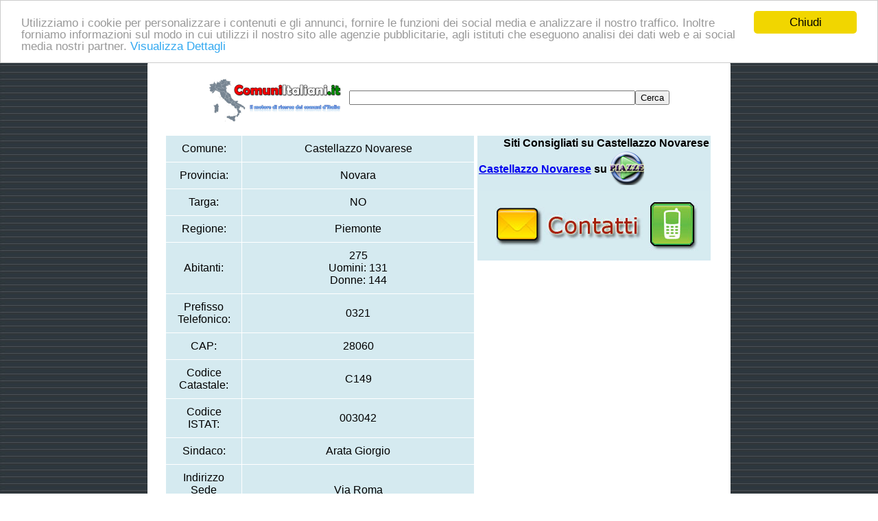

--- FILE ---
content_type: text/html;charset=ISO-8859-1
request_url: https://www.comuniitaliani.it/Castellazzo-Novarese.htm
body_size: 4678
content:










<!-- Begin Cookie Consent plugin by Silktide - http://silktide.com/cookieconsent -->
<script type="text/javascript">
    window.cookieconsent_options = {"message":"Utilizziamo i cookie per personalizzare i contenuti e gli annunci, fornire le funzioni dei social media e analizzare il nostro traffico. Inoltre forniamo informazioni sul modo in cui utilizzi il nostro sito alle agenzie pubblicitarie, agli istituti che eseguono analisi dei dati web e ai social media nostri partner.","dismiss":"Chiudi","learnMore":"Visualizza Dettagli","link":"http://abbigliamentobambino.it/cookie-policy.cfm","theme":"light-top"};
</script>

<script type="text/javascript" src="//www.publinord.com/CookieConsent/cookieconsent.js"></script>
<!-- End Cookie Consent plugin -->












    
		
	
	
	
	
	
	
	
	
	
	
	
	
	
	
	
	
	










	














<!DOCTYPE html PUBLIC "-//W3C//DTD XHTML 1.0 Transitional//EN" "http://www.w3.org/TR/xhtml1/DTD/xhtml1-transitional.dtd">
<html xmlns="http://www.w3.org/1999/xhtml">
<head>
<meta http-equiv="Content-Type" content="text/html; charset=iso-8859-1" />

<title>CASTELLAZZO NOVARESE (NO) - Informazioni e Dati su Comuni Italiani .it</title>


<meta name="DESCRIPTION" content="Comune di Castellazzo Novarese (Novara) - Informazioni, Abitanti, Prefisso Telefonico, Dati Anagrafici, Codice Catastale, Codice ISTAT e mappa del Comune di Castellazzo Novarese">

<meta http-equiv="EXPIRES" content="0">
<meta name="RESOURCE-TYPE" content="DOCUMENT">
<meta name="DISTRIBUTION" content="GLOBAL">
<meta name="KEYWORDS" content="Comuni Italiani">
<meta name="ROBOTS" content="INDEX, FOLLOW">
<meta name="REVISIT-AFTER" content="1 DAYS">
<meta name="RATING" content="GENERAL">
<link rel="stylesheet" type="text/css" media="screen" href="css-table.css" />
<script type="text/javascript" src="/js/jquery-1.2.6.min.js"></script>
<script type="text/javascript" src="/js/style-table.js"></script>
<script type="text/javascript" src="/js/bsn.AutoSuggest_2.1.3.js" charset="utf-8"></script>

<link rel="stylesheet" href="/css/autosuggest_inquisitor.css" type="text/css" media="screen" charset="utf-8" />


<script type="text/javascript">
function creasub() {
var campotesto = document.mioform.Ricerca.value;

campotesto = campotesto.replace("comune di ", "");
campotesto = campotesto.replace("comune ", "");
campotesto = campotesto.replace(" comune", "");
campotesto = campotesto.replace("codice catastale ", "");
campotesto = campotesto.replace("codice comunale ", "");
campotesto = campotesto.replace("codice comune ", "");
campotesto = campotesto.replace("codice comune catastale ", "");

campotesto = campotesto.replace(/-/gi, "_");
campotesto = campotesto.replace(/ /gi, "-");
campotesto = campotesto.replace(/à/gi, "a\'");
campotesto = campotesto.replace(/è/gi, "e\'");
campotesto = campotesto.replace(/ì/gi, "i\'");
campotesto = campotesto.replace(/ò/gi, "o\'");
campotesto = campotesto.replace(/ù/gi, "u\'");

document.mioform.action='https://www.comuniitaliani.it/'+campotesto+'.htm';
return true;
}
</script>

<script type="text/javascript">
function mostraSimili(strin)
{	
	var strpas = strin;
		if (window.XMLHttpRequest)
  			{// code for IE7+, Firefox, Chrome, Opera, Safari
  			xmlhttp=new XMLHttpRequest();
  			}
		else
  			{// code for IE6, IE5
  			xmlhttp=new ActiveXObject("Microsoft.XMLHTTP");
  			}
		xmlhttp.onreadystatechange=function()
  			{
  			if (xmlhttp.readyState==4 && xmlhttp.status==200)
    			{
    			document.getElementById("idfc").innerHTML=xmlhttp.responseText;
    			}
  			}
		xmlhttp.open("GET","forsecercavi.cfm?comunecercato="+strpas,true);
		xmlhttp.send();
}
</script>

</head>




<script type='text/javascript'
src='https://www.bing.com/api/maps/mapcontrol?callback=GetMap'
async defer></script>
<script type='text/javascript'>
function GetMap() {
var map = new Microsoft.Maps.Map('#myMap', {
credentials: 'AqBvEtrKwqOQ4f1ktrdg27M63xK3Crsl22m-CNIBlpcATTyWNTzzjmaTDoJ9g8j2',
center: new Microsoft.Maps.Location(45.5166667, 8.4833333)
});
var center = map.getCenter();
//Create custom Pushpin
var pin = new Microsoft.Maps.Pushpin(center, {
icon: '/immagini/red-dot.png',
anchor: new Microsoft.Maps.Point(16, 32),
title: 'Castellazzo Novarese',
subTitle: 'ComuniItaliani.it'
});
//Add the pushpin to the map
map.entities.push(pin);
}
</script>
<style>
/* Set the size of the div element that contains the map */
#map {
height: 700px; /* The height is 400 pixels */
width: 400px; /* The width is the width of the web page */
}
</style>  


<body   style="background-image:url(/immagini/sfondo.jpg); background-repeat:repeat-y">

<div style="width:850px;  margin-left:auto; margin-right:auto; background:url(immagini/sfondotop.png) no-repeat; height:20px; margin-bottom:0px"></div>
<div style="width:850px; margin-left:auto; margin-right:auto; background-color:#FFFFFF; margin-bottom:0px; margin-top:0px;" align="center">
<div align="center" style="width:800px; margin-left:auto; margin-right:auto; margin-top:0px">
<div id="wrapper">
<div id="content">



  

<form method="post" name="mioform" onsubmit="return creasub();" action="ricerca.cfm"  class="asholder">
<input type="text" id="testid" value="" style="font-size: 10px; width: 20px; display:none" disabled="disabled" />
<a href="https://www.comuniitaliani.it" title="Comuni Italiani"><img src="/immagini/header.jpg" width="200" border="0" align="absmiddle" /></a>	
<input type="text"  id="testinput_xml" value="" size="50" name="Ricerca"  /><input type="submit" name="Submit" value="Cerca" />
</form>

</div>
</div>
<script type="text/javascript">
	var options = {
		script:"test.php?json=true&limit=6&",
		varname:"input",
		json:true,
		shownoresults:false,
		maxresults:6,
		callback: function (obj) { document.getElementById('testid').value = obj.id; }
	};
	var as_json = new bsn.AutoSuggest('testinput', options);
	
	
	var options_xml = {
		script: function (input) { return "test.php?input="+input+"&testid="+document.getElementById('testid').value; },
		varname:"input"
	};
	var as_xml = new bsn.AutoSuggest('testinput_xml', options_xml);
</script>

</div>



<table width="800" align="center" bgcolor="#FFFFFF">
<tr><td colspan="2" bgcolor="#d5eaf0" width="100%">

</td></tr>
<tr><td width="450" valign="top" align="center">

<table class="scheda" id="scheda" align="center" width="450">
<tr><td>Comune:</td><td>Castellazzo Novarese</td></tr>
<tr><td>Provincia:</td><td>Novara</td></tr>
<tr><td>Targa:</td><td>NO</td></tr>
<tr><td>Regione:</td><td>Piemonte</td></tr>
<tr><td>Abitanti:</td><td>275 <br />Uomini: 131<br />Donne: 144</td></tr>
<tr><td>Prefisso Telefonico:</td><td>0321</td></tr>
<tr><td>CAP:</td><td>28060</td></tr>



<tr><td>Codice Catastale:</td><td>C149</td></tr>


<tr><td>Codice ISTAT:</td><td>003042</td></tr>

	
		<tr><td>Sindaco:</td><td>Arata Giorgio</td></tr>
		
			<tr><td>Indirizzo Sede Comune:</td><td>Via Roma</td></tr>
		
		
			<tr><td>Sito Internet Comune:</td><td><a href="http://www.comune.castellazzonovarese.no.it" target="_blank">http://www.comune.castellazzonovarese.no.it</a></td></tr>
		
		
			<tr><td>Numero Telefonico:</td><td>032183718</td></tr>
		
		
			<tr><td>Fax:</td><td>032183700</td></tr>
		
        
	









	<tr><td>Stemma:</td><td><img src="https://www.piazze.it/StemmiComuni/castellazzonovarese.gif" height="80"></td></tr>




<tr><td>Coordinate:</td>
<td>Latitudine: 45.5166667<br /> 
    Longitudine: 8.4833333</td></tr>
</table>


</td>

<td width="350" valign="top" align="center">





 

<table bgcolor="#d5eaf0" cellpadding="5" width="336">
<tr><td align="right"><b>Siti Consigliati su Castellazzo Novarese</b></td></tr>
<tr><td style="height:54px; line-height:54px">
<div align="left" style="text-align:justify; height:54px; line-height:54px"><a href="https://www.piazze.it/Piemonte/Novara/Castellazzo_Novarese" target="_blank" title="Castellazzo Novarese"><b>Castellazzo Novarese<b></a> su <a href="https://www.piazze.it" target="_blank" title="Piazze"><img src="/immagini/dove.png" alt="Piazze" title="Piazze" border="0" align="top" /></a></div>
</td></tr>
<tr><td>






</td></tr>
<tr><td><a href="contatti.htm" title="Contatti"><img src="immagini/contatti.jpg" title="Contatti" border="0" /></a></td></tr>
</table>
</td></tr>
</table>
<div id='myMap' style="position:relative; width:700px; height:400px; margin-left:auto; margin-right:auto"></div>

<p align="center" style="width:800px; margin-left:auto; margin-right:auto; margin-bottom:0px">Gli altri comuni della provincia di Novara (tra parentesi le distanze di ciascun comune da Castellazzo Novarese): 

<a href="/Agrate-Conturbia.htm">Agrate Conturbia</a>

(




18.79 Km
)

 | 

<a href="/Ameno.htm">Ameno</a>

(




29.89 Km
)

 | 

<a href="/Armeno.htm">Armeno</a>

(




33.56 Km
)

 | 

<a href="/Arona.htm">Arona</a>

(




28.52 Km
)

 | 

<a href="/Barengo.htm">Barengo</a>

(




7.15 Km
)

 | 

<a href="/Bellinzago-Novarese.htm">Bellinzago Novarese</a>

(




12.93 Km
)

 | 

<a href="/Biandrate.htm">Biandrate</a>

(




7.52 Km
)

 | 

<a href="/Boca.htm">Boca</a>

(




19.00 Km
)

 | 

<a href="/Bogogno.htm">Bogogno</a>

(




16.92 Km
)

 | 

<a href="/Bolzano-Novarese.htm">Bolzano Novarese</a>

(




27.90 Km
)

 | 

<a href="/Borgo-Ticino.htm">Borgo Ticino</a>

(




20.62 Km
)

 | 

<a href="/Borgolavezzaro.htm">Borgolavezzaro</a>

(




27.64 Km
)

 | 

<a href="/Borgomanero.htm">Borgomanero</a>

(




20.41 Km
)

 | 

<a href="/Briga-Novarese.htm">Briga Novarese</a>

(




24.21 Km
)

 | 

<a href="/Briona.htm">Briona</a>

(




2.98 Km
)

 | 

<a href="/Caltignaga.htm">Caltignaga</a>

(




7.79 Km
)

 | 

<a href="/Cameri.htm">Cameri</a>

(




13.11 Km
)

 | 

<a href="/Carpignano-Sesia.htm">Carpignano Sesia</a>

(




5.51 Km
)

 | 

<a href="/Casalbeltrame.htm">Casalbeltrame</a>

(




8.75 Km
)

 | 

<a href="/Casaleggio-Novara.htm">Casaleggio Novara</a>

(




3.70 Km
)

 | 

<a href="/Casalino.htm">Casalino</a>

(




18.70 Km
)

 | 

<a href="/Casalvolone.htm">Casalvolone</a>

(




13.03 Km
)

 | 

<a href="/Castelletto-Sopra-Ticino.htm">Castelletto Sopra Ticino</a>

(




25.10 Km
)

 | 

<a href="/Cavaglietto.htm">Cavaglietto</a>

(




9.73 Km
)

 | 

<a href="/Cavaglio-d'Agogna.htm">Cavaglio d'Agogna</a>

(




10.85 Km
)

 | 

<a href="/Cavallirio.htm">Cavallirio</a>

(




17.64 Km
)

 | 

<a href="/Cerano.htm">Cerano</a>

(




25.89 Km
)

 | 

<a href="/Colazza.htm">Colazza</a>

(




30.81 Km
)

 | 

<a href="/Comignago.htm">Comignago</a>

(




23.04 Km
)

 | 

<a href="/Cressa.htm">Cressa</a>

(




14.87 Km
)

 | 

<a href="/Cureggio.htm">Cureggio</a>

(




17.79 Km
)

 | 

<a href="/Divignano.htm">Divignano</a>

(




17.37 Km
)

 | 

<a href="/Dormelletto.htm">Dormelletto</a>

(




24.58 Km
)

 | 

<a href="/Fara-Novarese.htm">Fara Novarese</a>

(




4.52 Km
)

 | 

<a href="/Fontaneto-d'Agogna.htm">Fontaneto d'Agogna</a>

(




12.96 Km
)

 | 

<a href="/Galliate.htm">Galliate</a>

(




17.28 Km
)

 | 

<a href="/Garbagna-Novarese.htm">Garbagna Novarese</a>

(




20.13 Km
)

 | 

<a href="/Gargallo.htm">Gargallo</a>

(




24.10 Km
)

 | 

<a href="/Gattico.htm">Gattico</a>

(




21.48 Km
)

 | 

<a href="/Ghemme.htm">Ghemme</a>

(




10.61 Km
)

 | 

<a href="/Gozzano.htm">Gozzano</a>

(




26.22 Km
)

 | 

<a href="/Granozzo-con-Monticello.htm">Granozzo con Monticello</a>

(




18.40 Km
)

 | 

<a href="/Grignasco.htm">Grignasco</a>

(




21.89 Km
)

 | 

<a href="/Invorio.htm">Invorio</a>

(




26.81 Km
)

 | 

<a href="/Landiona.htm">Landiona</a>

(




5.51 Km
)

 | 

<a href="/Lesa.htm">Lesa</a>

(




35.78 Km
)

 | 

<a href="/Maggiora.htm">Maggiora</a>

(




19.85 Km
)

 | 

<a href="/Mandello-Vitta.htm">Mandello Vitta</a>

(




2.82 Km
)

 | 

<a href="/Marano-Ticino.htm">Marano Ticino</a>

(




17.44 Km
)

 | 

<a href="/Massino-Visconti.htm">Massino Visconti</a>

(




34.28 Km
)

 | 

<a href="/Meina.htm">Meina</a>

(




29.89 Km
)

 | 

<a href="/Mezzomerico.htm">Mezzomerico</a>

(




14.35 Km
)

 | 

<a href="/Miasino.htm">Miasino</a>

(




32.07 Km
)

 | 

<a href="/Momo.htm">Momo</a>

(




7.60 Km
)

 | 

<a href="/Nebbiuno.htm">Nebbiuno</a>

(




32.13 Km
)

 | 

<a href="/Nibbiola.htm">Nibbiola</a>

(




20.99 Km
)

 | 

<a href="/Novara.htm">Novara</a>

(




12.94 Km
)

 | 

<a href="/Oleggio.htm">Oleggio</a>

(




14.90 Km
)

 | 

<a href="/Oleggio-Castello.htm">Oleggio Castello</a>

(




25.99 Km
)

 | 

<a href="/Orta-S.-Giulio.htm">Orta S. Giulio</a>

(




31.75 Km
)

 | 

<a href="/Paruzzaro.htm">Paruzzaro</a>

(




25.96 Km
)

 | 

<a href="/Pella.htm">Pella</a>

(




32.43 Km
)

 | 

<a href="/Pettenasco.htm">Pettenasco</a>

(




33.93 Km
)

 | 

<a href="/Pisano.htm">Pisano</a>

(




30.85 Km
)

 | 

<a href="/Pogno.htm">Pogno</a>

(




27.07 Km
)

 | 

<a href="/Pombia.htm">Pombia</a>

(




18.86 Km
)

 | 

<a href="/Prato-Sesia.htm">Prato Sesia</a>

(




17.37 Km
)

 | 

<a href="/Recetto.htm">Recetto</a>

(




6.79 Km
)

 | 

<a href="/Romagnano-Sesia.htm">Romagnano Sesia</a>

(




15.12 Km
)

 | 

<a href="/Romentino.htm">Romentino</a>

(




17.77 Km
)

 | 

<a href="/S.-Maurizio-d'Opaglio.htm">S. Maurizio d'Opaglio</a>

(




29.15 Km
)

 | 

<a href="/S.-Nazzaro-Sesia.htm">S. Nazzaro Sesia</a>

(




9.74 Km
)

 | 

<a href="/San-Pietro-Mosezzo.htm">San Pietro Mosezzo</a>

(




8.49 Km
)

 | 

<a href="/Sillavengo.htm">Sillavengo</a>

(




2.60 Km
)

 | 

<a href="/Sizzano.htm">Sizzano</a>

(




7.52 Km
)

 | 

<a href="/Soriso.htm">Soriso</a>

(




25.61 Km
)

 | 

<a href="/Sozzago.htm">Sozzago</a>

(




22.33 Km
)

 | 

<a href="/Suno.htm">Suno</a>

(




13.53 Km
)

 | 

<a href="/Terdobbiate.htm">Terdobbiate</a>

(




22.47 Km
)

 | 

<a href="/Tornaco.htm">Tornaco</a>

(




25.96 Km
)

 | 

<a href="/Trecate.htm">Trecate</a>

(




21.57 Km
)

 | 

<a href="/Vaprio-d'Agogna.htm">Vaprio d'Agogna</a>

(




11.09 Km
)

 | 

<a href="/Varallo-Pombia.htm">Varallo Pombia</a>

(




20.34 Km
)

 | 

<a href="/Veruno.htm">Veruno</a>

(




19.58 Km
)

 | 

<a href="/Vespolate.htm">Vespolate</a>

(




23.40 Km
)

 | 

<a href="/Vicolungo.htm">Vicolungo</a>

(




3.92 Km
)

 | 

<a href="/Vinzaglio.htm">Vinzaglio</a>

(




22.38 Km
)

 | 

</p>


</div>
<div style="width:850px;  margin-left:auto; margin-right:auto; background:url(immagini/sfondobottom.png) no-repeat; margin-top:0px; height:20px"></div>
</body>
</html>
